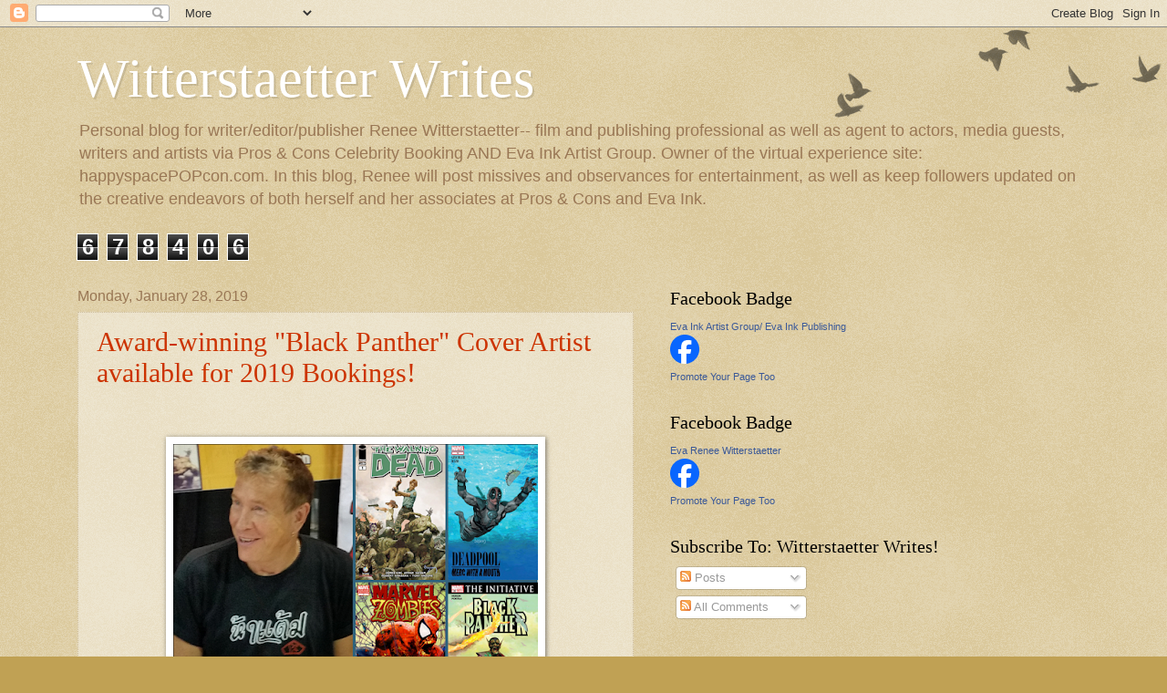

--- FILE ---
content_type: text/html; charset=UTF-8
request_url: https://witterstaetterwrites.blogspot.com/b/stats?style=BLACK_TRANSPARENT&timeRange=ALL_TIME&token=APq4FmC1sqLwIuSHjhf2J7Qe4zb6ilERjM_V9rEZCHabyVRZhGHikMEbjiyA1AjQMqgipUqCvf3UMRB0yA4M5k9d6jrPQ-CMOg
body_size: -15
content:
{"total":678406,"sparklineOptions":{"backgroundColor":{"fillOpacity":0.1,"fill":"#000000"},"series":[{"areaOpacity":0.3,"color":"#202020"}]},"sparklineData":[[0,12],[1,13],[2,13],[3,14],[4,13],[5,17],[6,14],[7,9],[8,12],[9,7],[10,13],[11,12],[12,13],[13,11],[14,12],[15,36],[16,61],[17,51],[18,64],[19,30],[20,56],[21,100],[22,64],[23,57],[24,28],[25,53],[26,40],[27,21],[28,12],[29,4]],"nextTickMs":720000}